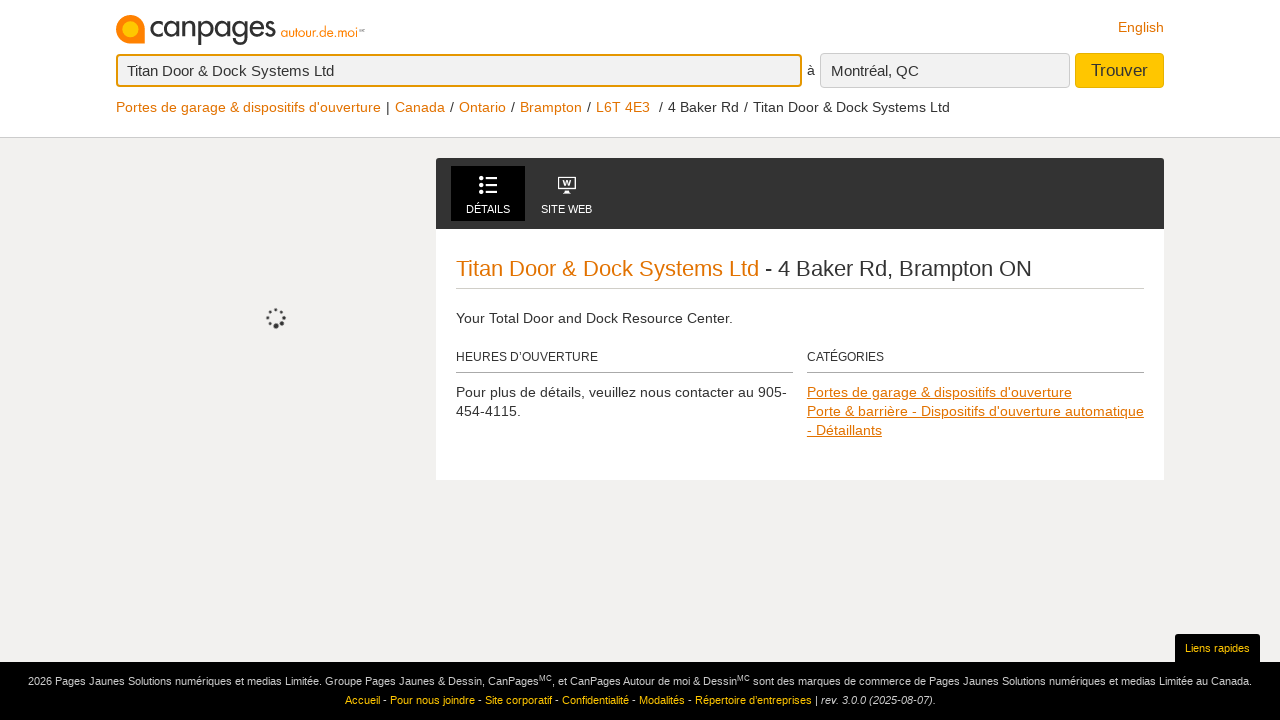

--- FILE ---
content_type: text/html;charset=UTF-8
request_url: https://www.canpages.ca/page/fr/ON/brampton/titan-door-dock-systems-ltd/2136943?na=Quais+-+Abris+%26+bourrelets+d%27%C3%83%C2%A9tanch%C3%83%C2%A9it%C3%83%C2%A9&city=Tillsonburg&prov=ON&pc=N4G+1M8&nr=6&back=%2Fentreprises%2FON%2Ftillsonburg%2Fquais-abris-and-bourrelets-detancheite%2F3839-253200.html
body_size: 7678
content:
<!doctype html>
<html class="business no-js is-section-marchant"  lang="fr">

<!--<![endif]-->
<head>
    <meta charset="utf-8" />
    <meta name="author" content="CanPages" />
    <meta name="viewport" content="initial-scale=1.0, maximum-scale=1.0, width=device-width, user-scalable=no" />
    <script type="text/javascript">(function(){var c = document.getElementsByTagName('html')[0];c.className = c.className.replace(/no-js/, 'js');})()</script>
    <link rel="shortcut icon" type="image/x-icon" href="https://staticcp.s3.amazonaws.com/3.0.0/images/favicon.ico" />
    <meta name="theme-color" content="#e27200">
    <meta name="msapplication-navbutton-color" content="#e27200">
    <meta name="apple-mobile-web-app-capable" content="yes">
    <meta name="apple-mobile-web-app-status-bar-style" content="black-translucent">

    <meta name="format-detection" content="telephone=no" />
    <script>
        function gptCall(){
            let gads = document.createElement("script");
            gads.async = true;
            gads.type = "text/javascript";
            let useSSL = "https:" == document.location.protocol;
            gads.src = (useSSL ? "https:" : "http:") + "//securepubads.g.doubleclick.net/tag/js/gpt.js";
            let node =document.getElementsByTagName("script")[0];
            node.parentNode.insertBefore(gads, node);
        }
        function reloadCall(){
            location.reload();
        }
    </script>
    <!-- Google Tag Manager -->
    <script>(function(w,d,s,l,i){w[l]=w[l]||[];w[l].push({'gtm.start':
                new Date().getTime(),event:'gtm.js'});var f=d.getElementsByTagName(s)[0],
            j=d.createElement(s),dl=l!='dataLayer'?'&l='+l:'';j.async=true;j.src=
            'https://www.googletagmanager.com/gtm.js?id='+i+dl;f.parentNode.insertBefore(j,f);
    })(window,document,'script','dataLayer','GTM-MHBV8PJ');
    </script>

    <script>
        const waitUntilPopupShows = (selector, callback) => {
            const el = document.querySelector(selector);
            if (el){
                return callback(el);
            }
            setTimeout(() => waitUntilPopupShows(selector, callback), 1000);
        }
        waitUntilPopupShows('#onetrust-accept-btn-handler', (el) => {
            document.querySelector("#onetrust-accept-btn-handler").addEventListener('click', function() {
                reloadCall();
            });
        });
        waitUntilPopupShows('.save-preference-btn-handler.onetrust-close-btn-handler', (el) => {
            document.querySelector(".save-preference-btn-handler.onetrust-close-btn-handler").addEventListener('click', function() {
                reloadCall();

            });
        });
        waitUntilPopupShows('#accept-recommended-btn-handler', (el) => {
            document.querySelector("#accept-recommended-btn-handler").addEventListener('click', function() {
                reloadCall();

            });
        });
    </script>
    <!-- End Google Tag Manager -->

    <title>Titan Door & Dock Systems Ltd - Brampton, ON - 4 Baker Rd | Canpages - FR</title>
<meta name="description" content="Trouvez Titan Door &amp; Dock Systems Ltd et d’autres Portes de garage &amp; dispositifs d&#039;ouverture autour de vous.">
<meta name="robots" content="index, follow">

<!-- id: 2136943 -->

<link type="text/css" rel="stylesheet" href="https://staticcp.s3.amazonaws.com/3.0.0/css/cpDetails.css" />
    	    <link title="English version"
          lang="en"
          hreflang="en"
          href="https://www.canpages.ca/page/ON/brampton/titan-door-dock-systems-ltd/2136943"
          rel="alternate" />

    <link href="https://www.canpages.ca/page/fr/ON/brampton/titan-door-dock-systems-ltd/2136943"
          rel="canonical" />
    <script type="application/ld+json">
            {"@context":"http://schema.org","@type":"LocalBusiness","address":{"@type":"PostalAddress","addressLocality":"Brampton","addressRegion":"ON","postalCode":"L6T 4E3","streetAddress":"4 Baker Rd"},"name":"Titan Door & Dock Systems Ltd","telephone":"905-454-4115","url":"https://www.canpages.ca/page/fr/ON/brampton/titan-door-dock-systems-ltd/2136943","image":"https://cdn.ci.yp.ca/t/1550/52/15505206aa_t.gif"}</script>
    <script type="application/ld+json">{"@context":"http://schema.org","@type":"Organization","name":"Canpages"}</script><!-- BEGIN ControlTag for "Canpages" -->
<script class="kxct" data-id="uv9epmo3z" data-timing="async" data-version="3.0" type="text/javascript">
    window.Krux||((Krux=function(){Krux.q.push(arguments)}).q=[]);
    (function() { var k=document.createElement('script');k.type='text/javascript';k.async=true; k.src=(location.protocol==='https:'?'https:':'http:')+'//cdn.krxd.net/controltag/uv9epmo3z.js'; var s=document.getElementsByTagName('script')[0];s.parentNode.insertBefore(k,s); }
    ());
</script>
<!-- END ControlTag -->
</head>

<body class="business lang-fr deviceDesktop jsDeviceDesktop detailsPage">

<!-- Google Tag Manager (noscript) -->
<noscript>
    <iframe src="https://www.googletagmanager.com/ns.html?id=GTM-MHBV8PJ" height="0" width="0" style="display: none; visibility: hidden"></iframe>
</noscript>
<!-- End Google Tag Manager (noscript) -->

<div id="layout" class="page__wrapper">
    <div id="header" class="page__header">
        <div id="search-bar-outer-wrapper">
	<div id="search-bar-inner-wrapper" class="content-width">
		<div id="search-bar-top">
			<span class="logo">
				<a href="/fr/" title="Canpages: Recherche d’entreprises et recherche inversée près de vous."><img alt="Canpages" src="https://staticcp.s3.amazonaws.com/3.0.0/images/logo-fr.svg" /></a>
			</span>
			<a href="/page/ON/brampton/titan-door-dock-systems-ltd/2136943?na=Quais+-+Abris+%26+bourrelets+d%27%C3%83%C2%83%C3%82%C2%A9tanch%C3%83%C2%83%C3%82%C2%A9it%C3%83%C2%83%C3%82%C2%A9&city=Tillsonburg&prov=ON&pc=N4G+1M8&nr=6&back=%2Fentreprises%2FON%2Ftillsonburg%2Fquais-abris-and-bourrelets-detancheite%2F3839-253200.html" id="lang-switch">English</a>
		</div>
		<div id="search-bar-bottom">
			<div id="search-panel">
	<input type="hidden" id="pr" name="prov" value="QC" />
	<input type="hidden" id="c" name="city" value="Montréal" />
	<input type="hidden" id="pc" name="pc" value="H3G 1B7" />
	<input type="hidden" id="ll" name="ll" value="45.5|-73.5832" /> <div class="searchOptions">
		<form id="business-search-form" action="/list.jsp" method="GET" autocomplete="off"><input type="hidden" id="search-form-where" name="ct" value="H3G 1B7" />
			<input type="hidden" name="lang" value="1">
			<div class="search-input search__item--what">
				<input id="search-term-input" class="search__item" placeholder="Entrez ce que vous recherchez:" type="text" name="na" value="Titan Door & Dock Systems Ltd" tabindex="1" maxlength="200" title="Ex.: Catégorie, nom d’entreprise, numéro de téléphone, etc." />
			</div>
			<span class="search__in">à</span>
			<div class="location-field-edit bubble search__item--edit hidden jsLocationEdit">
				<input id="search-location-input" class="search__item" type="text" value="H3G 1B7" maxlength="200" title="" />
				<div id="search-location-error" class="error control-msg">
					Veuillez entrer un code postal ou une ville, ou <a href="/repertoire">sélectionnez une ville à partir du répertoire</a>.</div>
			</div>
			<div id="location-field-view" tabindex="2" class="search__item search__item--where" onmousedown="utag.link({link_name:'where_edit', link_attr1:'top_sr'})">Montréal, QC</div>
			<button id="business-search-form-submit" class="search__btn" tabindex="3" type="submit" title="Trouver des entreprises près de moi" onmousedown="utag.link({link_name:'search_button', link_attr1:'top_mp'})">Trouver</button>
		</form><div id="search-term-error" class="hidden">Veuillez entrer un mot-clé, un nom d’entreprise ou un numéro de téléphone.</div>
	</div>
	<div class="breadCrumb">
	<ul class="breadCrumb-wrapper">
		<li class="first"><a href="/entreprises/ON/brampton/portes-de-garage-and-dispositifs-douverture/2864-257000.html">Portes de garage & dispositifs d'ouverture</a></li>    
				        <li><a href="/repertoire">Canada</a></li>

		        <li><a href="/repertoire/ON">Ontario</a></li>
		        <li><a href="/entreprises/ON/brampton/2864-annuaire.html">Brampton</a></li>
		        <li>
			        	<a href="/entreprises/ON/brampton/L6T/portes-de-garage-and-dispositifs-douverture/2864P424658-257000.html">L6T 4E3</a>
			        		</li>
		        <li>4 Baker Rd</li>
		        <li class="last">Titan Door & Dock Systems Ltd</li>
		   
			</ul>
</div></div></div>
	</div>
</div></div>
    <div id="content-wrapper" class="page__container">
        <div class="page__sidebar">
    <div class="m_info">
				<h1 id="summary-title" class="item" >
					<span class="fn org" >Titan Door & Dock Systems Ltd</span>
				</h1>
				
				<address id="summary-address">
					<span class="adr" >
						<span class="street-address" >4 Baker Rd</span>,
						<span class="locality" >Brampton</span>,
						<span class="region" >ON</span><span class="postal-code nowrap" > L6T 4E3</span></span>
					
					</address>
				
				905-454-4115</div>
            <div class="mp__iframe">
				<span class="ypicon ypicon-spinner ypicon--spin"></span>
            	<script language="json" id="intercept-configuration" type="application/json" charset="UTF-8">
    {
        "what": "Titan Door &amp; Dock Systems Ltd",
        "where": "",
        "displayWhat": "Titan Door &amp; Dock Systems Ltd",
        "displayWhere": "",
        "id": "2136943",
        "type": "merchant",
        "numberOfResults": 0,
        "lang": 1
    }
</script>

<div id="interceptModal"></div>
</div>
	        </div>

<div class="page__content">
	<div id="tabs-wrapper" class="details-tabs">
	<ul id="tabs-nav" class="details__nav">
		<li>
			<a id="tab-details" class="tab-details jsTabLink" href="#view-details" title="Voir les détails de Titan Door & Dock Systems Ltd"><span class="ypicon ypicon-details"></span>Détails</a>
		</li>
		<li>
				<a id="tab-website" class="tab-website jsTabLink" href="http://www.titandooranddock.com" target="_blank" rel="nofollow" title="Visiter le site Web de Titan Door & Dock Systems Ltd"><span class="ypicon ypicon-mweb"></span>Site Web</a>
			</li>
		</ul>
</div>
<div id="tabs-content" class="tabs">
	<div id="view-details" class="tab-content tab-content--details">

	<h2 class="merchant__name"><strong>Titan Door & Dock Systems Ltd</strong> - 4 Baker Rd, Brampton ON</h2>
 
	<p class="business-descriptions">
			Your Total Door and Dock Resource Center.<br/>
			</p>
	<div class="content__details">
		<div class="module">
				<h3 class="module__title" onmousedown="utag.link({link_name:'more_openhours', link_attr1:'in_detail'})">Heures d’ouverture</h3>
				<div class="module__content">
					Pour plus de détails, veuillez nous contacter au 905-454-4115.</div>
			</div>
		<div class="module">
				<h3 class="module__title" onmousedown="utag.link({link_name:'more_categories', link_attr1:'in_detail'})">Catégories</h3>
				<div class="module__content">
					<ul>
						<li><a href="/entreprises/ON/brampton/portes-de-garage-and-dispositifs-douverture/2864-257000.html">Portes de garage &amp; dispositifs d&#039;ouverture</a></li>
						<li><a href="/entreprises/ON/brampton/porte-and-barriere-dispositifs-douverture-automatique-detaillants/2864-255600.html">Porte &amp; barrière - Dispositifs d&#039;ouverture automatique - Détaillants</a></li>
						</ul>
				</div>
			</div>
		</div>
	</div>
</div>
</div>
</div>
    <div id="footer" class="page__footer">
        <div class="footer-wrapper content-width">
	<div class="quick-links-wrapper">
		<a href="#footer" class="quick__links">Liens rapides</a>
		<a href="#" class="quick__links--close"><span class="ypicon ypicon-newx"></span></a>
	</div>
	<div class="populars__root">
		<div class="populars">
			<div class="popular popular--cities">
				<div class="popular__title">Consulter les villes</div>
				<ul class="populars__cities">
					<li><a href="/entreprises/AB/calgary/91-annuaire.html" title="Calgary Répertoire d’entreprises">Calgary</a></li>
					<li><a href="/entreprises/AB/edmonton/183-annuaire.html" title="Edmonton Répertoire d’entreprises">Edmonton</a></li>
					<li><a href="/entreprises/ON/scarborough/3703-annuaire.html" title="Scarborough Répertoire d’entreprises">Scarborough</a></li>
					<li><a href="/entreprises/ON/mississagua/3453-annuaire.html" title="Mississauga Répertoire d’entreprises">Mississauga</a></li>
					<li><a href="/entreprises/BC/surrey/934-annuaire.html" title="Surrey Répertoire d’entreprises">Surrey</a></li>
					<li><a href="/entreprises/ON/london/3368-annuaire.html" title="London Répertoire d’entreprises">London</a></li>
					<li><a href="/entreprises/ON/ottawa/3559-annuaire.html" title="Ottawa Répertoire d’entreprises">Ottawa</a></li>
					<li><a href="/entreprises/QC/quebec/4766-annuaire.html" title="Québec Répertoire d’entreprises">Québec</a></li>
					<li><a href="/entreprises/ON/toronto/3844-annuaire.html" title="Toronto Répertoire d’entreprises">Toronto</a></li>
					<li><a href="/entreprises/BC/vancouver/961-annuaire.html" title="Vancouver Répertoire d’entreprises">Vancouver</a></li>
					<li><a href="/entreprises/BC/victoria/966-annuaire.html" title="Victoria Répertoire d’entreprises">Victoria</a></li>
					<li><a href="/entreprises/MB/winnipeg/1406-annuaire.html" title="Winnipeg Répertoire d’entreprises">Winnipeg</a></li>
					<li><a href="/entreprises/QC/montreal/4643-annuaire.html" title="Montréal Répertoire d’entreprises">Montréal</a></li>
					<li><a href="/entreprises/NS/halifax/2428-annuaire.html" title="Halifax Répertoire d’entreprises">Halifax</a></li>
					<li><a href="/entreprises/SK/regina/5981-annuaire.html" title="Regina Répertoire d’entreprises">Regina</a></li>
					<li><a href="/entreprises/SK/saskatoon/6008-annuaire.html" title="Saskatoon Répertoire d’entreprises">Saskatoon</a></li>
				</ul>
			</div>
			<div class="popular">
				<div class="popular__title">Populaires à Toronto</div>
				<ul>
					<li><a href="/entreprises/ON/toronto/avocats/3844-464400.html" title="Toronto Avocats">Avocats</a></li>
					<li><a href="/entreprises/ON/toronto/fleuristes-detaillants/3844-335600.html" title="Toronto Fleuristes">Fleuristes</a></li>
					<li><a href="/entreprises/ON/toronto/dentistes/3844-239800.html" title="Toronto Dentistes">Dentistes</a></li>
					<li><a href="/entreprises/ON/toronto/animaux-domestiques-toilettage-and-tonte/3844-606000.html" title="Toronto Toilettage de Chien">Toilettage de Chien</a></li>
					<li><a href="/entreprises/ON/toronto/bronzage-salons/3844-837200.html" title="Toronto Salon de Bronzage">Salon de Bronzage</a></li>
					<li><a href="/entreprises/ON/toronto/centres-sportifs-and-de-conditionnement-physique/3844-405000.html" title="Toronto Centres Sportifs">Centres Sportifs</a></li>
					</ul>
			</div>
			<div class="popular">
				<div class="popular__title">Populaires à Calgary</div>
				<ul>
					<li><a href="/entreprises/AB/calgary/dentistes/91-239800.html" title="Calgary Dentistes">Dentistes</a></li>
					<li><a href="/entreprises/AB/calgary/avocats/91-464400.html" title="Calgary Avocats">Avocats</a></li>
					<li><a href="/entreprises/AB/calgary/restaurants/91-720200.html" title="Calgary Restaurants">Restaurants</a></li>
					<li><a href="/entreprises/AB/calgary/entrepreneurs-en-toitures-and-couvreurs/91-727400.html" title="Calgary Couvreurs">Couvreurs</a></li>
					<li><a href="/entreprises/AB/calgary/automobile-reparation-and-entretien/91-052200.html" title="Calgary Réparation d’automobiles">Réparation d’automobiles</a></li>
					<li><a href="/entreprises/AB/calgary/electricite-entrepreneurs/91-275200.html" title="Calgary Électriciens">Électriciens</a></li>
					</ul>
			</div>
			<div class="popular">
				<div class="popular__title">Populaires à Edmonton</div>
				<ul>
					<li><a href="/entreprises/AB/edmonton/demenageurs/183-544400.html" title="Edmonton Déménageurs">Déménageurs</a></li>
					<li><a href="/entreprises/AB/edmonton/electricite-entrepreneurs/183-275200.html" title="Edmonton Électriciens">Électriciens</a></li>
					<li><a href="/entreprises/AB/edmonton/dentistes/183-239800.html" title="Edmonton Dentistes">Dentistes</a></li>
					<li><a href="/entreprises/AB/edmonton/peinture-entrepreneurs/183-587400.html" title="Edmonton Peintres">Peintres</a></li>
					<li><a href="/entreprises/AB/edmonton/plomberie-entrepreneurs/183-667800.html" title="Edmonton Plombier">Plombier</a></li>
					<li><a href="/entreprises/AB/edmonton/entrepreneurs-en-toitures-and-couvreurs/183-727400.html" title="Edmonton Couvreurs">Couvreurs</a></li>
					</ul>
			</div>
			<div class="popular">
				<div class="popular__title">Populaires à Vancouver</div>
				<ul>
					<li><a href="/entreprises/BC/vancouver/restaurants/961-720200.html" title="Vancouver Restaurants">Restaurants</a></li>
					<li><a href="/entreprises/BC/vancouver/salons-de-coiffure-and-de-beaute/961-072400.html" title="Vancouver Salons de Coiffure">Salons de Coiffure</a></li>
					<li><a href="/entreprises/BC/vancouver/plomberie-entrepreneurs/961-667800.html" title="Vancouver Plombier">Plombier</a></li>
					<li><a href="/entreprises/BC/vancouver/chiropraticiens-dc/961-155400.html" title="Vancouver Chiropraticiens">Chiropraticiens</a></li>
					<li><a href="/entreprises/BC/vancouver/hotels-motels-and-autres-hebergements/961-419600.html" title="Vancouver Hôtels">Hôtels</a></li>
					<li><a href="/entreprises/BC/vancouver/fleuristes-detaillants/961-335600.html" title="Vancouver Fleuristes">Fleuristes</a></li>
					</ul>
			</div>
		</div>
	</div>
</div>
<div class="fineprint">
	<div id="copyrights">2026&nbsp;Pages Jaunes Solutions numériques et medias Limitée. Groupe Pages Jaunes & Dessin, CanPages<sup>MC</sup>, et CanPages Autour de moi & Dessin<sup>MC</sup> sont des marques de commerce de Pages Jaunes Solutions numériques et medias Limitée au Canada.</div>
	<div id="footer-nav">
		<a href="/fr/">Accueil</a> - 
		<a href="/hm/feedback.jsp?lang=1">Pour nous joindre</a> - 
		<a href="https://www.ypg.com/fr/" target="_blank">Site corporatif</a> - 
		<a href="/hm/privacy.jsp?lang=1">Confidentialité</a> - <a href="/hm/terms.jsp?lang=1">Modalités</a> -
		<a href="/repertoire">Répertoire d’entreprises</a> |
		<span id="revision">rev. 3.0.0 (2025-08-07).</span>
	</div>
	<img id="mediative-pixel-tracker" src="//adserver.adtechus.com/adserv/3.0/5330.1/2381724/0/999/ADTECH;alias=canpages_ros_3x1_btf" alt="" height="1" width="1" style="display:none;" />
</div></div>
</div>

<script type="text/javascript">
		var siteLang           = "fr",
		urlContext             = "",
		cdnUrlContext          = "https://staticcp.s3.amazonaws.com/3.0.0",
		utagsHeadDir           = "00439400|092202,00439400|092963",
		utagsSearchTermEscape  = "quais-abrisbourreletsd\u00E3\u0083\u00E2\u00A9tanch\u00E3\u0083\u00E2\u00A9it\u00E3\u0083\u00E2\u00A9",
		baseURLContext         = "",
		realEstateHomeUrl      = "",
		fancyboxPrevious       = "Précédent",
		fancyboxNext           = "Suivant";
		fancyboxStartSlideshow = "Démarrer ",
		fancyboxToggle         = "Changer grandeur";
		fancyboxClose          = "Fermer";
		viewDetailText         = "Voir détails de l’entreprise",
		businessAddCardText    = "Ajouter cette entreprise à vos favoris",
		notMapText             = "Propriété non cartographiée",
		cSoonText              = "Pré-vente",
		quickClosingText       = "OCCUPATION RAPIDE",
		openHouseText          = "VISITE LIBRE",
		promoText              = "PROMOTION",
		addToText              = "Ajouter aux favoris",
		detailPropText         = "Voir les détails de la propriété",
		by                     = "Par",
		noImageUrl             = "https://staticcp.s3.amazonaws.com/3.0.0/images/realestate/no_img_fr.png",
		category			   = "Portes de garage & dispositifs d'ouverture",
		isParentBus = false,
		isNotFoundRedirect = false;
		courtesyTitle = "Offert par";

	
		var city = "Montréal",
			postalcode = "H3G 1B7";
	

	var msgWsSuccess = 'Merci!<br>Votre message a été envoyé avec succès!'
    	msgWsFailure = 'Échec!!',
    	msgRequiredName = 'Nom requis',
    	msgRequiredEmail = 'Courriel requis',
    	msgRequiredSubject = 'Sujet requis',
    	msgInvalidEmail = 'Courriel invalide',
   		msgInvalidPhone = 'Téléphone invalide',
    	msgMinLengthPhone = 'TNuméro téléphone trop court',
    	msgMaxLengthPhone = 'Numéro téléphone trop long';
</script>
<script type="text/javascript" src="https://staticcp.s3.amazonaws.com/3.0.0/js/cpDetails.js"></script>
		    	    <script type="text/javascript">
	(function(){
		$("#tab-details").data("utags", {
			link_name:'details_tab',
			link_attr1:'in_mp',
			listing_link:'2136943_l0|busdetails_quais-abrisbourreletsd\u00E3\u0083\u00E2\u00A9tanch\u00E3\u0083\u00E2\u00A9it\u00E3\u0083\u00E2\u00A9',
			headdir_link:'00439400|092202,00439400|092963'
		});

		$("#tab-deals").data("utags", {
			link_name:'deals_tab',
			link_attr1:'in_mp',
			listing_link:'2136943_l0|deals_quais-abrisbourreletsd\u00E3\u0083\u00E2\u00A9tanch\u00E3\u0083\u00E2\u00A9it\u00E3\u0083\u00E2\u00A9',
			headdir_link:'00439400|092202,00439400|092963'
		});

		$("#tab-menu").data("utags", {
			link_name:'menu_tab',
			link_attr1:'in_mp',
			listing_link:'2136943_l0|menu_quais-abrisbourreletsd\u00E3\u0083\u00E2\u00A9tanch\u00E3\u0083\u00E2\u00A9it\u00E3\u0083\u00E2\u00A9',
			headdir_link:'00439400|092202,00439400|092963'
		});

		$("#tab-videos").data("utags", {
			link_name:'video_tab',
			link_attr1:'in_mp',
			listing_link:'2136943_l0|video_quais-abrisbourreletsd\u00E3\u0083\u00E2\u00A9tanch\u00E3\u0083\u00E2\u00A9it\u00E3\u0083\u00E2\u00A9',
			headdir_link:'00439400|092202,00439400|092963'
		});

		$("#tab-photos").data("utags", {
			link_name:'photos_tab',
			link_attr1:'in_mp',
			listing_link:'2136943_l0|photo_quais-abrisbourreletsd\u00E3\u0083\u00E2\u00A9tanch\u00E3\u0083\u00E2\u00A9it\u00E3\u0083\u00E2\u00A9',
			headdir_link:'00439400|092202,00439400|092963'
		});

		$("#tab-website").data("utags", {
			link_name:'website_tab',
			link_attr1:'in_mp',
			listing_link:'2136943_l0|website_quais-abrisbourreletsd\u00E3\u0083\u00E2\u00A9tanch\u00E3\u0083\u00E2\u00A9it\u00E3\u0083\u00E2\u00A9',
			headdir_link:'00439400|092202,00439400|092963'
		});
		
		$(".deal-description a").not(".get-deals").on("mousedown", function(){
			// Call utags
			utag.link({
				link_name : "deal_body",
				link_attr1 : "in_deal",
				headdir_link : "00439400|092202,00439400|092963",
				listing_link : "2136943_l0|get_deals_quais-abrisbourreletsd\u00E3\u0083\u00E2\u00A9tanch\u00E3\u0083\u00E2\u00A9it\u00E3\u0083\u00E2\u00A9"
			});
		});

		
		$(".deal-description .get-deals").on("mousedown", function(){
			// Call utags
			utag.link({
				link_name : "get_deal",
				link_attr1 : "in_deal",
				headdir_link : "00439400|092202,00439400|092963",
				listing_link : "2136943_l0|get_deals_quais-abrisbourreletsd\u00E3\u0083\u00E2\u00A9tanch\u00E3\u0083\u00E2\u00A9it\u00E3\u0083\u00E2\u00A9"
			});
		});

		
		$(".deals-detail .link-source").on("mousedown", function(){
			// Call utags
			utag.link({
				link_name : "deal_source",
				link_attr1 : "in_deal",
				headdir_link : "00439400|092202,00439400|092963",
				listing_link : "2136943_l0|get_deals_quais-abrisbourreletsd\u00E3\u0083\u00E2\u00A9tanch\u00E3\u0083\u00E2\u00A9it\u00E3\u0083\u00E2\u00A9"
			});
		});
		

		var featuredBusinessesPins = new Array();

		


        //$('#view-photos .ad-image-zoom').attr('onmousedown', 'utag.link({link_name:\'magnifier\', link_attr1:\'in_mp_details\'})');
        $('#view-photos .lSPrev').attr('onmousedown', 'utag.link({link_name:\'backward\', link_attr1:\'in_mp_details\'})');
        $('#view-photos .lSNext').attr('onmousedown', 'utag.link({link_name:\'forward\', link_attr1:\'in_mp_details\'})');

	})();

	// FACEBOOK
	window.fbAsyncInit = function() {
		FB.init({
			appId : "255978007832119",
			status : true,
			cookie : true,
    		xfbml : true
		});
		FB.Event.subscribe('edge.create',
		    function(response) {
				// Call utags
				utag.link({
					link_name : "fb_like",
					link_attr1 : "in_mp",
					headdir_link : "00439400|092202,00439400|092963",
					listing_link : "2136943_l0|like_quais-abrisbourreletsd\u00E3\u0083\u00E2\u00A9tanch\u00E3\u0083\u00E2\u00A9it\u00E3\u0083\u00E2\u00A9"
				});
		    }
		);
	};
	
	(function(d) {
		var js, id = 'facebook-jssdk', ref = d.getElementsByTagName('script')[0];
		if (d.getElementById(id)){return;}
		js = d.createElement('script'); js.id = id; js.async = true;
		js.src = "//connect.facebook.net/fr_FR/all.js";
		ref.parentNode.insertBefore(js, ref);
	}(document));
	// End FACEBOOK
</script><script type="text/javascript">
    const utag_cfg={
        qualtrics: {sid:"SI_3m8R8lHNC74f8oJ",sr:0}
    };
    //declaration of the array
    let utag_data = {
        page						: "",
        section						: "",
        cobrand						: "",
        language					: "",
        search_term					: "",
        search_results				: "",
        search_location				: "",
        search_postcode				: "",
        search_type					: "",
        search_category				: "",
        heading						: "",
        directory					: "",
        mlr							: "",
        search_page					: "",
        search_refine				: "",
        position_address			: "",
        position_number				: "",
        headdir_link				: "",
        listing_link				: "",
        listing_id					: "",
        photo						: "",
        video_pct					: "",
        relatedsearch_term			: "",
        relatedsearch_flag			: "",
        search_detail				: "",
        video_menu					: "",
        link_name					: "",
        link_attr					: "",
        productcount				: "",
        deals_imp					: "",
        mid 						: ""
    };

    //repopulate the array with values we want
    utag_data.language				= "fr";
    utag_data.page					= "2136943";
    utag_data.section				= ",search,merchant,standard,result+page,l0,busdetails";
    utag_data.search_term			= "quais-abrisbourreletsd\u00E3\u0083\u00E2\u00A9tanch\u00E3\u0083\u00E2\u00A9it\u00E3\u0083\u00E2\u00A9";
    utag_data.search_results		= "6";
    utag_data.search_location		= "tillsonburg, on";
    utag_data.search_postcode		= "n4g1m8";
    utag_data.search_type			= "standard";
    utag_data.heading				= "00439400_1";
    utag_data.directory				= "092202,092963";
    utag_data.mlr					= "2136943_l0|1";
    let currentBusiness_parentBusiness = "false";
    let currentBusiness_advertiser = "true";
    let currentBusiness_type = "l0";

    
    utag_data.productcount			= "l0_1";
    

    utag_data.search_geo			= "";
    utag_data.search_geotype		= "";
    utag_data.relatedsearch_flag	= "";
    utag_data.relatedsearch_term	= "";
    utag_data.cobrand				= "canpages";
    utag_data.search_category		= "";
    utag_data.search_refine			= "";
    utag_data.search_detail			= "";
    utag_data.deals_imp				= "";
    utag_data.mid					= "2136943";
    utag_data.device_type			= "desktop";

    window.dataLayer = window.dataLayer || [];
    window.dataLayer.push({'utag_data': utag_data});

</script>

</body>
</html>
